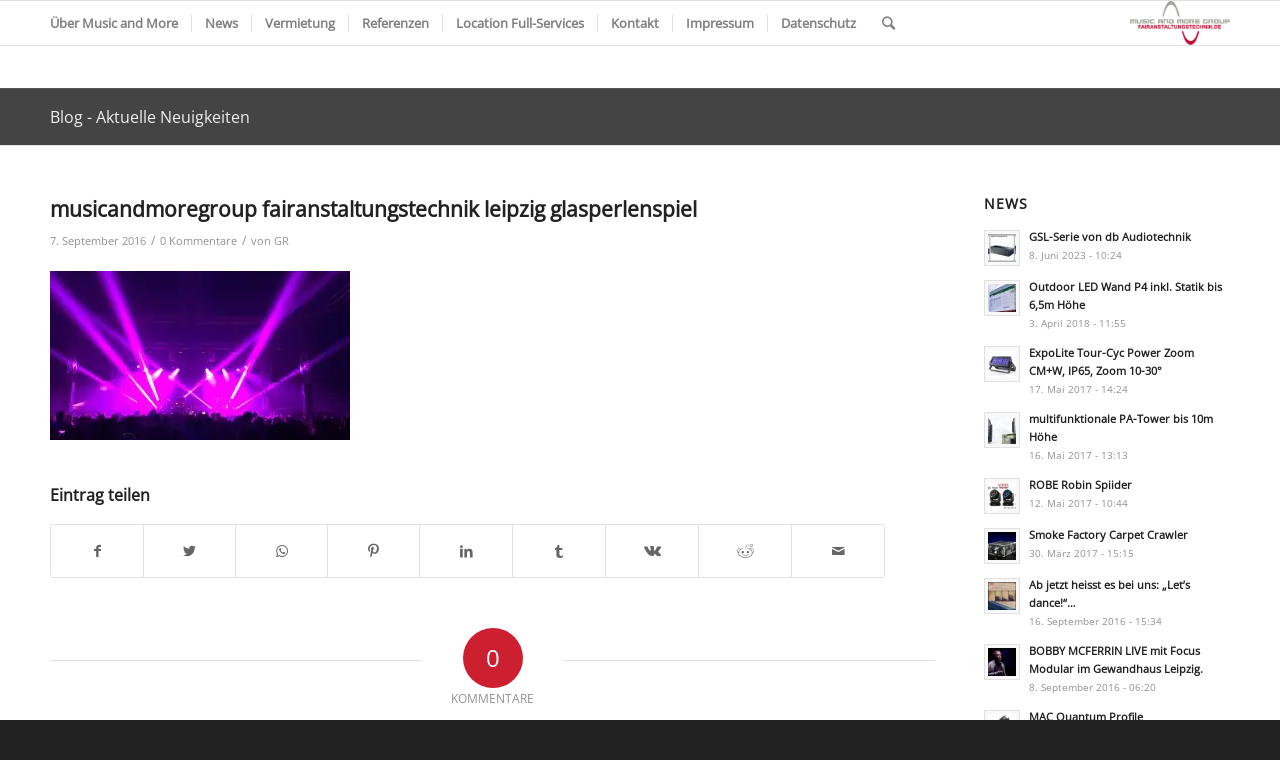

--- FILE ---
content_type: text/html; charset=UTF-8
request_url: https://fairanstaltungstechnik.de/img_2714_16-9/
body_size: 13267
content:
<!DOCTYPE html><html
lang=de class="html_stretched responsive av-preloader-disabled av-default-lightbox  html_header_top html_logo_right html_main_nav_header html_menu_left html_slim html_header_sticky html_header_shrinking html_mobile_menu_tablet html_header_searchicon html_content_align_center html_header_unstick_top_disabled html_header_stretch_disabled html_av-submenu-hidden html_av-submenu-display-click html_av-overlay-side html_av-overlay-side-minimal html_av-submenu-noclone html_entry_id_1435 av-cookies-no-cookie-consent av-no-preview html_text_menu_active "><head><meta
charset="UTF-8"><meta
name="robots" content="index, follow"><meta
name="viewport" content="width=device-width, initial-scale=1"> <script src="https://cloud.ccm19.de/app.js?apiKey=f9af3f34e1abdaef9638d268f3a4b717371345d6f25ca1e8&amp;domain=649a848b1743a921cb018962" referrerpolicy=origin></script> <title>musicandmoregroup fairanstaltungstechnik leipzig glasperlenspiel &#8211; Music and More Group &#8211; Veranstaltungstechnik Leipzig</title><meta
name='robots' content='max-image-preview:large'><style>img:is([sizes="auto" i], [sizes^="auto," i]){contain-intrinsic-size:3000px 1500px}</style><meta
name="google-site-verification" content="AiDYYjMzdyCi4wfUJKWt-XUvs5SVsqCbow6JaAdqVBs"><link
rel=dns-prefetch href=//stats.wp.com><link
rel=preconnect href=//i0.wp.com><link
rel=alternate type=application/rss+xml title="Music and More Group - Veranstaltungstechnik Leipzig &raquo; Feed" href=https://fairanstaltungstechnik.de/feed/ ><link
rel=alternate type=application/rss+xml title="Music and More Group - Veranstaltungstechnik Leipzig &raquo; Kommentar-Feed" href=https://fairanstaltungstechnik.de/comments/feed/ ><link
rel=alternate type=application/rss+xml title="Music and More Group - Veranstaltungstechnik Leipzig &raquo; musicandmoregroup fairanstaltungstechnik leipzig glasperlenspiel-Kommentar-Feed" href="https://fairanstaltungstechnik.de/feed/?attachment_id=1435"> <script>/*<![CDATA[*/window._wpemojiSettings={"baseUrl":"https:\/\/s.w.org\/images\/core\/emoji\/15.0.3\/72x72\/","ext":".png","svgUrl":"https:\/\/s.w.org\/images\/core\/emoji\/15.0.3\/svg\/","svgExt":".svg","source":{"concatemoji":"https:\/\/fairanstaltungstechnik.de\/wp-includes\/js\/wp-emoji-release.min.js?ver=6.7.4"}};
/*! This file is auto-generated */
!function(i,n){var o,s,e;function c(e){try{var t={supportTests:e,timestamp:(new Date).valueOf()};sessionStorage.setItem(o,JSON.stringify(t))}catch(e){}}function p(e,t,n){e.clearRect(0,0,e.canvas.width,e.canvas.height),e.fillText(t,0,0);var t=new Uint32Array(e.getImageData(0,0,e.canvas.width,e.canvas.height).data),r=(e.clearRect(0,0,e.canvas.width,e.canvas.height),e.fillText(n,0,0),new Uint32Array(e.getImageData(0,0,e.canvas.width,e.canvas.height).data));return t.every(function(e,t){return e===r[t]})}function u(e,t,n){switch(t){case"flag":return n(e,"\ud83c\udff3\ufe0f\u200d\u26a7\ufe0f","\ud83c\udff3\ufe0f\u200b\u26a7\ufe0f")?!1:!n(e,"\ud83c\uddfa\ud83c\uddf3","\ud83c\uddfa\u200b\ud83c\uddf3")&&!n(e,"\ud83c\udff4\udb40\udc67\udb40\udc62\udb40\udc65\udb40\udc6e\udb40\udc67\udb40\udc7f","\ud83c\udff4\u200b\udb40\udc67\u200b\udb40\udc62\u200b\udb40\udc65\u200b\udb40\udc6e\u200b\udb40\udc67\u200b\udb40\udc7f");case"emoji":return!n(e,"\ud83d\udc26\u200d\u2b1b","\ud83d\udc26\u200b\u2b1b")}return!1}function f(e,t,n){var r="undefined"!=typeof WorkerGlobalScope&&self instanceof WorkerGlobalScope?new OffscreenCanvas(300,150):i.createElement("canvas"),a=r.getContext("2d",{willReadFrequently:!0}),o=(a.textBaseline="top",a.font="600 32px Arial",{});return e.forEach(function(e){o[e]=t(a,e,n)}),o}function t(e){var t=i.createElement("script");t.src=e,t.defer=!0,i.head.appendChild(t)}"undefined"!=typeof Promise&&(o="wpEmojiSettingsSupports",s=["flag","emoji"],n.supports={everything:!0,everythingExceptFlag:!0},e=new Promise(function(e){i.addEventListener("DOMContentLoaded",e,{once:!0})}),new Promise(function(t){var n=function(){try{var e=JSON.parse(sessionStorage.getItem(o));if("object"==typeof e&&"number"==typeof e.timestamp&&(new Date).valueOf()<e.timestamp+604800&&"object"==typeof e.supportTests)return e.supportTests}catch(e){}return null}();if(!n){if("undefined"!=typeof Worker&&"undefined"!=typeof OffscreenCanvas&&"undefined"!=typeof URL&&URL.createObjectURL&&"undefined"!=typeof Blob)try{var e="postMessage("+f.toString()+"("+[JSON.stringify(s),u.toString(),p.toString()].join(",")+"));",r=new Blob([e],{type:"text/javascript"}),a=new Worker(URL.createObjectURL(r),{name:"wpTestEmojiSupports"});return void(a.onmessage=function(e){c(n=e.data),a.terminate(),t(n)})}catch(e){}c(n=f(s,u,p))}t(n)}).then(function(e){for(var t in e)n.supports[t]=e[t],n.supports.everything=n.supports.everything&&n.supports[t],"flag"!==t&&(n.supports.everythingExceptFlag=n.supports.everythingExceptFlag&&n.supports[t]);n.supports.everythingExceptFlag=n.supports.everythingExceptFlag&&!n.supports.flag,n.DOMReady=!1,n.readyCallback=function(){n.DOMReady=!0}}).then(function(){return e}).then(function(){var e;n.supports.everything||(n.readyCallback(),(e=n.source||{}).concatemoji?t(e.concatemoji):e.wpemoji&&e.twemoji&&(t(e.twemoji),t(e.wpemoji)))}))}((window,document),window._wpemojiSettings);/*]]>*/</script> <link
rel=stylesheet href=https://fairanstaltungstechnik.de/wp-content/cache/minify/b00c7.css media=all><style id=wp-emoji-styles-inline-css>img.wp-smiley,img.emoji{display:inline !important;border:none !important;box-shadow:none !important;height:1em !important;width:1em !important;margin:0
0.07em !important;vertical-align:-0.1em !important;background:none !important;padding:0
!important}</style><link
rel=stylesheet href=https://fairanstaltungstechnik.de/wp-content/cache/minify/a5ff7.css media=all><style id=classic-theme-styles-inline-css>/*! This file is auto-generated */
.wp-block-button__link{color:#fff;background-color:#32373c;border-radius:9999px;box-shadow:none;text-decoration:none;padding:calc(.667em + 2px) calc(1.333em + 2px);font-size:1.125em}.wp-block-file__button{background:#32373c;color:#fff;text-decoration:none}</style><style id=global-styles-inline-css>/*<![CDATA[*/:root{--wp--preset--aspect-ratio--square:1;--wp--preset--aspect-ratio--4-3:4/3;--wp--preset--aspect-ratio--3-4:3/4;--wp--preset--aspect-ratio--3-2:3/2;--wp--preset--aspect-ratio--2-3:2/3;--wp--preset--aspect-ratio--16-9:16/9;--wp--preset--aspect-ratio--9-16:9/16;--wp--preset--color--black:#000;--wp--preset--color--cyan-bluish-gray:#abb8c3;--wp--preset--color--white:#fff;--wp--preset--color--pale-pink:#f78da7;--wp--preset--color--vivid-red:#cf2e2e;--wp--preset--color--luminous-vivid-orange:#ff6900;--wp--preset--color--luminous-vivid-amber:#fcb900;--wp--preset--color--light-green-cyan:#7bdcb5;--wp--preset--color--vivid-green-cyan:#00d084;--wp--preset--color--pale-cyan-blue:#8ed1fc;--wp--preset--color--vivid-cyan-blue:#0693e3;--wp--preset--color--vivid-purple:#9b51e0;--wp--preset--gradient--vivid-cyan-blue-to-vivid-purple:linear-gradient(135deg,rgba(6,147,227,1) 0%,rgb(155,81,224) 100%);--wp--preset--gradient--light-green-cyan-to-vivid-green-cyan:linear-gradient(135deg,rgb(122,220,180) 0%,rgb(0,208,130) 100%);--wp--preset--gradient--luminous-vivid-amber-to-luminous-vivid-orange:linear-gradient(135deg,rgba(252,185,0,1) 0%,rgba(255,105,0,1) 100%);--wp--preset--gradient--luminous-vivid-orange-to-vivid-red:linear-gradient(135deg,rgba(255,105,0,1) 0%,rgb(207,46,46) 100%);--wp--preset--gradient--very-light-gray-to-cyan-bluish-gray:linear-gradient(135deg,rgb(238,238,238) 0%,rgb(169,184,195) 100%);--wp--preset--gradient--cool-to-warm-spectrum:linear-gradient(135deg,rgb(74,234,220) 0%,rgb(151,120,209) 20%,rgb(207,42,186) 40%,rgb(238,44,130) 60%,rgb(251,105,98) 80%,rgb(254,248,76) 100%);--wp--preset--gradient--blush-light-purple:linear-gradient(135deg,rgb(255,206,236) 0%,rgb(152,150,240) 100%);--wp--preset--gradient--blush-bordeaux:linear-gradient(135deg,rgb(254,205,165) 0%,rgb(254,45,45) 50%,rgb(107,0,62) 100%);--wp--preset--gradient--luminous-dusk:linear-gradient(135deg,rgb(255,203,112) 0%,rgb(199,81,192) 50%,rgb(65,88,208) 100%);--wp--preset--gradient--pale-ocean:linear-gradient(135deg,rgb(255,245,203) 0%,rgb(182,227,212) 50%,rgb(51,167,181) 100%);--wp--preset--gradient--electric-grass:linear-gradient(135deg,rgb(202,248,128) 0%,rgb(113,206,126) 100%);--wp--preset--gradient--midnight:linear-gradient(135deg,rgb(2,3,129) 0%,rgb(40,116,252) 100%);--wp--preset--font-size--small:13px;--wp--preset--font-size--medium:20px;--wp--preset--font-size--large:36px;--wp--preset--font-size--x-large:42px;--wp--preset--spacing--20:0.44rem;--wp--preset--spacing--30:0.67rem;--wp--preset--spacing--40:1rem;--wp--preset--spacing--50:1.5rem;--wp--preset--spacing--60:2.25rem;--wp--preset--spacing--70:3.38rem;--wp--preset--spacing--80:5.06rem;--wp--preset--shadow--natural:6px 6px 9px rgba(0, 0, 0, 0.2);--wp--preset--shadow--deep:12px 12px 50px rgba(0, 0, 0, 0.4);--wp--preset--shadow--sharp:6px 6px 0px rgba(0, 0, 0, 0.2);--wp--preset--shadow--outlined:6px 6px 0px -3px rgba(255, 255, 255, 1), 6px 6px rgba(0, 0, 0, 1);--wp--preset--shadow--crisp:6px 6px 0px rgba(0, 0, 0, 1)}:where(.is-layout-flex){gap:0.5em}:where(.is-layout-grid){gap:0.5em}body .is-layout-flex{display:flex}.is-layout-flex{flex-wrap:wrap;align-items:center}.is-layout-flex>:is(*,div){margin:0}body .is-layout-grid{display:grid}.is-layout-grid>:is(*,div){margin:0}:where(.wp-block-columns.is-layout-flex){gap:2em}:where(.wp-block-columns.is-layout-grid){gap:2em}:where(.wp-block-post-template.is-layout-flex){gap:1.25em}:where(.wp-block-post-template.is-layout-grid){gap:1.25em}.has-black-color{color:var(--wp--preset--color--black) !important}.has-cyan-bluish-gray-color{color:var(--wp--preset--color--cyan-bluish-gray) !important}.has-white-color{color:var(--wp--preset--color--white) !important}.has-pale-pink-color{color:var(--wp--preset--color--pale-pink) !important}.has-vivid-red-color{color:var(--wp--preset--color--vivid-red) !important}.has-luminous-vivid-orange-color{color:var(--wp--preset--color--luminous-vivid-orange) !important}.has-luminous-vivid-amber-color{color:var(--wp--preset--color--luminous-vivid-amber) !important}.has-light-green-cyan-color{color:var(--wp--preset--color--light-green-cyan) !important}.has-vivid-green-cyan-color{color:var(--wp--preset--color--vivid-green-cyan) !important}.has-pale-cyan-blue-color{color:var(--wp--preset--color--pale-cyan-blue) !important}.has-vivid-cyan-blue-color{color:var(--wp--preset--color--vivid-cyan-blue) !important}.has-vivid-purple-color{color:var(--wp--preset--color--vivid-purple) !important}.has-black-background-color{background-color:var(--wp--preset--color--black) !important}.has-cyan-bluish-gray-background-color{background-color:var(--wp--preset--color--cyan-bluish-gray) !important}.has-white-background-color{background-color:var(--wp--preset--color--white) !important}.has-pale-pink-background-color{background-color:var(--wp--preset--color--pale-pink) !important}.has-vivid-red-background-color{background-color:var(--wp--preset--color--vivid-red) !important}.has-luminous-vivid-orange-background-color{background-color:var(--wp--preset--color--luminous-vivid-orange) !important}.has-luminous-vivid-amber-background-color{background-color:var(--wp--preset--color--luminous-vivid-amber) !important}.has-light-green-cyan-background-color{background-color:var(--wp--preset--color--light-green-cyan) !important}.has-vivid-green-cyan-background-color{background-color:var(--wp--preset--color--vivid-green-cyan) !important}.has-pale-cyan-blue-background-color{background-color:var(--wp--preset--color--pale-cyan-blue) !important}.has-vivid-cyan-blue-background-color{background-color:var(--wp--preset--color--vivid-cyan-blue) !important}.has-vivid-purple-background-color{background-color:var(--wp--preset--color--vivid-purple) !important}.has-black-border-color{border-color:var(--wp--preset--color--black) !important}.has-cyan-bluish-gray-border-color{border-color:var(--wp--preset--color--cyan-bluish-gray) !important}.has-white-border-color{border-color:var(--wp--preset--color--white) !important}.has-pale-pink-border-color{border-color:var(--wp--preset--color--pale-pink) !important}.has-vivid-red-border-color{border-color:var(--wp--preset--color--vivid-red) !important}.has-luminous-vivid-orange-border-color{border-color:var(--wp--preset--color--luminous-vivid-orange) !important}.has-luminous-vivid-amber-border-color{border-color:var(--wp--preset--color--luminous-vivid-amber) !important}.has-light-green-cyan-border-color{border-color:var(--wp--preset--color--light-green-cyan) !important}.has-vivid-green-cyan-border-color{border-color:var(--wp--preset--color--vivid-green-cyan) !important}.has-pale-cyan-blue-border-color{border-color:var(--wp--preset--color--pale-cyan-blue) !important}.has-vivid-cyan-blue-border-color{border-color:var(--wp--preset--color--vivid-cyan-blue) !important}.has-vivid-purple-border-color{border-color:var(--wp--preset--color--vivid-purple) !important}.has-vivid-cyan-blue-to-vivid-purple-gradient-background{background:var(--wp--preset--gradient--vivid-cyan-blue-to-vivid-purple) !important}.has-light-green-cyan-to-vivid-green-cyan-gradient-background{background:var(--wp--preset--gradient--light-green-cyan-to-vivid-green-cyan) !important}.has-luminous-vivid-amber-to-luminous-vivid-orange-gradient-background{background:var(--wp--preset--gradient--luminous-vivid-amber-to-luminous-vivid-orange) !important}.has-luminous-vivid-orange-to-vivid-red-gradient-background{background:var(--wp--preset--gradient--luminous-vivid-orange-to-vivid-red) !important}.has-very-light-gray-to-cyan-bluish-gray-gradient-background{background:var(--wp--preset--gradient--very-light-gray-to-cyan-bluish-gray) !important}.has-cool-to-warm-spectrum-gradient-background{background:var(--wp--preset--gradient--cool-to-warm-spectrum) !important}.has-blush-light-purple-gradient-background{background:var(--wp--preset--gradient--blush-light-purple) !important}.has-blush-bordeaux-gradient-background{background:var(--wp--preset--gradient--blush-bordeaux) !important}.has-luminous-dusk-gradient-background{background:var(--wp--preset--gradient--luminous-dusk) !important}.has-pale-ocean-gradient-background{background:var(--wp--preset--gradient--pale-ocean) !important}.has-electric-grass-gradient-background{background:var(--wp--preset--gradient--electric-grass) !important}.has-midnight-gradient-background{background:var(--wp--preset--gradient--midnight) !important}.has-small-font-size{font-size:var(--wp--preset--font-size--small) !important}.has-medium-font-size{font-size:var(--wp--preset--font-size--medium) !important}.has-large-font-size{font-size:var(--wp--preset--font-size--large) !important}.has-x-large-font-size{font-size:var(--wp--preset--font-size--x-large) !important}:where(.wp-block-post-template.is-layout-flex){gap:1.25em}:where(.wp-block-post-template.is-layout-grid){gap:1.25em}:where(.wp-block-columns.is-layout-flex){gap:2em}:where(.wp-block-columns.is-layout-grid){gap:2em}:root :where(.wp-block-pullquote){font-size:1.5em;line-height:1.6}/*]]>*/</style><link
rel=stylesheet href=https://fairanstaltungstechnik.de/wp-content/cache/minify/a1587.css media=all> <script src=https://fairanstaltungstechnik.de/wp-content/cache/minify/9200b.js></script> <link
rel=https://api.w.org/ href=https://fairanstaltungstechnik.de/wp-json/ ><link
rel=alternate title=JSON type=application/json href=https://fairanstaltungstechnik.de/wp-json/wp/v2/media/1435><link
rel=EditURI type=application/rsd+xml title=RSD href=https://fairanstaltungstechnik.de/xmlrpc.php?rsd><meta
name="generator" content="WordPress 6.7.4"><link
rel=shortlink href='https://fairanstaltungstechnik.de/?p=1435'><link
rel=alternate title="oEmbed (JSON)" type=application/json+oembed href="https://fairanstaltungstechnik.de/wp-json/oembed/1.0/embed?url=https%3A%2F%2Ffairanstaltungstechnik.de%2Fimg_2714_16-9%2F"><link
rel=alternate title="oEmbed (XML)" type=text/xml+oembed href="https://fairanstaltungstechnik.de/wp-json/oembed/1.0/embed?url=https%3A%2F%2Ffairanstaltungstechnik.de%2Fimg_2714_16-9%2F&#038;format=xml"><style>img#wpstats{display:none}</style><link
rel=profile href=http://gmpg.org/xfn/11><link
rel=alternate type=application/rss+xml title="Music and More Group - Veranstaltungstechnik Leipzig RSS2 Feed" href=https://fairanstaltungstechnik.de/feed/ ><link
rel=pingback href=https://fairanstaltungstechnik.de/xmlrpc.php>
<!--[if lt IE 9]><script src=https://fairanstaltungstechnik.de/wp-content/themes/enfold/js/html5shiv.js></script><![endif]--><link
rel=icon href="https://i0.wp.com/fairanstaltungstechnik.de/wp-content/uploads/2016/08/cropped-mm_store_logo_de_only_sinusi_250.jpg?fit=32%2C32&#038;ssl=1" sizes=32x32><link
rel=icon href="https://i0.wp.com/fairanstaltungstechnik.de/wp-content/uploads/2016/08/cropped-mm_store_logo_de_only_sinusi_250.jpg?fit=192%2C192&#038;ssl=1" sizes=192x192><link
rel=apple-touch-icon href="https://i0.wp.com/fairanstaltungstechnik.de/wp-content/uploads/2016/08/cropped-mm_store_logo_de_only_sinusi_250.jpg?resize=180%2C180&#038;ssl=1"><meta
name="msapplication-TileImage" content="https://i0.wp.com/fairanstaltungstechnik.de/wp-content/uploads/2016/08/cropped-mm_store_logo_de_only_sinusi_250.jpg?fit=270%2C270&#038;ssl=1"><style>@font-face{font-family:'entypo-fontello';font-weight:normal;font-style:normal;font-display:auto;src:url('https://fairanstaltungstechnik.de/wp-content/themes/enfold/config-templatebuilder/avia-template-builder/assets/fonts/entypo-fontello.eot');src:url('https://fairanstaltungstechnik.de/wp-content/themes/enfold/config-templatebuilder/avia-template-builder/assets/fonts/entypo-fontello.eot?#iefix') format('embedded-opentype'),
url('https://fairanstaltungstechnik.de/wp-content/themes/enfold/config-templatebuilder/avia-template-builder/assets/fonts/entypo-fontello.woff') format('woff'),
url('https://fairanstaltungstechnik.de/wp-content/themes/enfold/config-templatebuilder/avia-template-builder/assets/fonts/entypo-fontello.woff2') format('woff2'),
url('https://fairanstaltungstechnik.de/wp-content/themes/enfold/config-templatebuilder/avia-template-builder/assets/fonts/entypo-fontello.ttf') format('truetype'),
url('https://fairanstaltungstechnik.de/wp-content/themes/enfold/config-templatebuilder/avia-template-builder/assets/fonts/entypo-fontello.svg#entypo-fontello') format('svg')}#top .avia-font-entypo-fontello, body .avia-font-entypo-fontello, html body [data-av_iconfont='entypo-fontello']:before{font-family:'entypo-fontello'}</style></head><body
id=top class="attachment attachment-template-default single single-attachment postid-1435 attachmentid-1435 attachment-jpeg  rtl_columns stretched open-sans-v34-latin-custom open-sans-v34-latin no_sidebar_border" itemscope=itemscope itemtype=https://schema.org/WebPage ><div
id=wrap_all><header
id=header class='all_colors header_color light_bg_color  av_header_top av_logo_right av_main_nav_header av_menu_left av_slim av_header_sticky av_header_shrinking av_header_stretch_disabled av_mobile_menu_tablet av_header_searchicon av_header_unstick_top_disabled av_seperator_small_border av_bottom_nav_disabled '  role=banner itemscope=itemscope itemtype=https://schema.org/WPHeader ><div
id=header_main class='container_wrap container_wrap_logo'><div
class='container av-logo-container'><div
class=inner-container><span
class=logo><a
href=https://fairanstaltungstechnik.de/ ><img
height=100 width=300 src=https://fairanstaltungstechnik.de/wp-content/uploads/2011/06/logo-fairanstaltungstechnik1.png alt='Music and More Group - Veranstaltungstechnik Leipzig' title></a></span><nav
class=main_menu data-selectname='Wähle eine Seite'  role=navigation itemscope=itemscope itemtype=https://schema.org/SiteNavigationElement ><div
class="avia-menu av-main-nav-wrap"><ul
id=avia-menu class="menu av-main-nav"><li
id=menu-item-976 class="menu-item menu-item-type-post_type menu-item-object-page menu-item-home menu-item-top-level menu-item-top-level-1"><a
href=https://fairanstaltungstechnik.de/ itemprop=url><span
class=avia-bullet></span><span
class=avia-menu-text>Über Music and More</span><span
class=avia-menu-fx><span
class=avia-arrow-wrap><span
class=avia-arrow></span></span></span></a></li>
<li
id=menu-item-1099 class="menu-item menu-item-type-post_type menu-item-object-page menu-item-top-level menu-item-top-level-2"><a
href=https://fairanstaltungstechnik.de/news/ itemprop=url><span
class=avia-bullet></span><span
class=avia-menu-text>News</span><span
class=avia-menu-fx><span
class=avia-arrow-wrap><span
class=avia-arrow></span></span></span></a></li>
<li
id=menu-item-1162 class="menu-item menu-item-type-custom menu-item-object-custom menu-item-has-children menu-item-mega-parent  menu-item-top-level menu-item-top-level-3"><a
href=# itemprop=url><span
class=avia-bullet></span><span
class=avia-menu-text>Vermietung</span><span
class=avia-menu-fx><span
class=avia-arrow-wrap><span
class=avia-arrow></span></span></span></a><div
class='avia_mega_div avia_mega6 twelve units'><ul
class=sub-menu>
<li
id=menu-item-981 class="menu-item menu-item-type-post_type menu-item-object-page avia_mega_menu_columns_6 three units  avia_mega_menu_columns_first"><span
class='mega_menu_title heading-color av-special-font'><a
href=https://fairanstaltungstechnik.de/vermietung/mietpool-tontechnik/ >Mietpool Tontechnik</a></span></li>
<li
id=menu-item-982 class="menu-item menu-item-type-post_type menu-item-object-page avia_mega_menu_columns_6 three units "><span
class='mega_menu_title heading-color av-special-font'><a
href=https://fairanstaltungstechnik.de/vermietung/mietpool_lichttechnik/ >Mietpool Lichttechnik</a></span></li>
<li
id=menu-item-983 class="menu-item menu-item-type-post_type menu-item-object-page avia_mega_menu_columns_6 three units "><span
class='mega_menu_title heading-color av-special-font'><a
href=https://fairanstaltungstechnik.de/vermietung/mietpool-av-technik/ >Mietpool AV-Technik</a></span></li>
<li
id=menu-item-984 class="menu-item menu-item-type-post_type menu-item-object-page avia_mega_menu_columns_6 three units "><span
class='mega_menu_title heading-color av-special-font'><a
href=https://fairanstaltungstechnik.de/vermietung/mietpool-dj-equipment/ >Mietpool DJ-Equipment</a></span></li>
<li
id=menu-item-986 class="menu-item menu-item-type-post_type menu-item-object-page avia_mega_menu_columns_6 three units "><span
class='mega_menu_title heading-color av-special-font'><a
href=https://fairanstaltungstechnik.de/vermietung/mietpool-traversensysteme/ >Mietpool Traversensysteme</a></span></li>
<li
id=menu-item-987 class="menu-item menu-item-type-post_type menu-item-object-page avia_mega_menu_columns_6 three units avia_mega_menu_columns_last"><span
class='mega_menu_title heading-color av-special-font'><a
href=https://fairanstaltungstechnik.de/vermietung/mietpool-podestbuehnen/ >Mietpool Podestbühnen</a></span></li></ul><ul
class="sub-menu avia_mega_hr">
<li
id=menu-item-988 class="menu-item menu-item-type-post_type menu-item-object-page avia_mega_menu_columns_2 three units  avia_mega_menu_columns_first"><span
class='mega_menu_title heading-color av-special-font'><a
href=https://fairanstaltungstechnik.de/vermietung/mietpool-buehnen-mobile-buehnen/ >Mietpool Bühnen / mobile Bühnen</a></span></li>
<li
id=menu-item-989 class="menu-item menu-item-type-post_type menu-item-object-page avia_mega_menu_columns_2 three units avia_mega_menu_columns_last"><span
class='mega_menu_title heading-color av-special-font'><a
href=https://fairanstaltungstechnik.de/vermietung/mietpool-weitere-technik-equipment/ >Mietpool Weitere Technik &#038; Equipment</a></span></li></ul></div>
</li>
<li
id=menu-item-978 class="menu-item menu-item-type-post_type menu-item-object-page menu-item-top-level menu-item-top-level-4"><a
href=https://fairanstaltungstechnik.de/referenzen/ itemprop=url><span
class=avia-bullet></span><span
class=avia-menu-text>Referenzen</span><span
class=avia-menu-fx><span
class=avia-arrow-wrap><span
class=avia-arrow></span></span></span></a></li>
<li
id=menu-item-1149 class="menu-item menu-item-type-post_type menu-item-object-page menu-item-top-level menu-item-top-level-5"><a
href=https://fairanstaltungstechnik.de/location-full-services/ itemprop=url><span
class=avia-bullet></span><span
class=avia-menu-text>Location Full-Services</span><span
class=avia-menu-fx><span
class=avia-arrow-wrap><span
class=avia-arrow></span></span></span></a></li>
<li
id=menu-item-979 class="menu-item menu-item-type-post_type menu-item-object-page menu-item-top-level menu-item-top-level-6"><a
href=https://fairanstaltungstechnik.de/kontakt/ itemprop=url><span
class=avia-bullet></span><span
class=avia-menu-text>Kontakt</span><span
class=avia-menu-fx><span
class=avia-arrow-wrap><span
class=avia-arrow></span></span></span></a></li>
<li
id=menu-item-980 class="menu-item menu-item-type-post_type menu-item-object-page menu-item-top-level menu-item-top-level-7"><a
href=https://fairanstaltungstechnik.de/impressum/ itemprop=url><span
class=avia-bullet></span><span
class=avia-menu-text>Impressum</span><span
class=avia-menu-fx><span
class=avia-arrow-wrap><span
class=avia-arrow></span></span></span></a></li>
<li
id=menu-item-1702 class="menu-item menu-item-type-post_type menu-item-object-page menu-item-top-level menu-item-top-level-8"><a
href=https://fairanstaltungstechnik.de/datenschutz/ itemprop=url><span
class=avia-bullet></span><span
class=avia-menu-text>Datenschutz</span><span
class=avia-menu-fx><span
class=avia-arrow-wrap><span
class=avia-arrow></span></span></span></a></li>
<li
id=menu-item-search class="noMobile menu-item menu-item-search-dropdown menu-item-avia-special"><a
aria-label=Suche href="?s=" rel=nofollow data-avia-search-tooltip="&lt;form role=&quot;search&quot; action=&quot;https://fairanstaltungstechnik.de/&quot; id=&quot;searchform&quot; method=&quot;get&quot; class=&quot;&quot;&gt;
&lt;div&gt;
&lt;input type=&quot;submit&quot; value=&quot;&quot; id=&quot;searchsubmit&quot; class=&quot;button avia-font-entypo-fontello&quot; /&gt;
&lt;input type=&quot;text&quot; id=&quot;s&quot; name=&quot;s&quot; value=&quot;&quot; placeholder=&#039;Suche&#039; /&gt;
&lt;/div&gt;
&lt;/form&gt;" aria-hidden=false data-av_icon= data-av_iconfont=entypo-fontello><span
class=avia_hidden_link_text>Suche</span></a></li><li
class="av-burger-menu-main menu-item-avia-special ">
<a
href=#>
<span
class="av-hamburger av-hamburger--spin av-js-hamburger">
<span
class=av-hamburger-box>
<span
class=av-hamburger-inner></span>
<strong>Menü</strong>
</span>
</span>
</a>
</li></ul></div></nav></div></div></div><div
class=header_bg></div></header><div
id=main class=all_colors data-scroll-offset=88><div
class='stretch_full container_wrap alternate_color dark_bg_color title_container'><div
class=container><strong
class='main-title entry-title '><a
href=https://fairanstaltungstechnik.de/ rel=bookmark title='Permanenter Link zu: Blog - Aktuelle Neuigkeiten'  itemprop=headline >Blog - Aktuelle Neuigkeiten</a></strong></div></div><div
class='container_wrap container_wrap_first main_color sidebar_right'><div
class='container template-blog template-single-blog '><main
class='content units av-content-small alpha '  role=main itemprop=mainContentOfPage ><article
class='post-entry post-entry-type-standard post-entry-1435 post-loop-1 post-parity-odd post-entry-last single-big post  post-1435 attachment type-attachment status-inherit hentry'  itemscope=itemscope itemtype=https://schema.org/CreativeWork ><div
class=blog-meta></div><div
class='entry-content-wrapper clearfix standard-content'><header
class=entry-content-header><h1 class='post-title entry-title '  itemprop="headline" >	<a
href=https://fairanstaltungstechnik.de/img_2714_16-9/ rel=bookmark title='Permanenter Link zu: musicandmoregroup fairanstaltungstechnik leipzig glasperlenspiel'>musicandmoregroup fairanstaltungstechnik leipzig glasperlenspiel	<span
class='post-format-icon minor-meta'></span>	</a></h1><span
class=post-meta-infos><time
class='date-container minor-meta updated' >7. September 2016</time><span
class='text-sep text-sep-date'>/</span><span
class='comment-container minor-meta'><a
href=https://fairanstaltungstechnik.de/img_2714_16-9/#respond class=comments-link >0 Kommentare</a></span><span
class='text-sep text-sep-comment'>/</span><span
class="blog-author minor-meta">von <span
class=entry-author-link ><span
class="vcard author"><span
class=fn><a
href=https://fairanstaltungstechnik.de/author/admin/ title="Beiträge von GR" rel=author>GR</a></span></span></span></span></span></header><div
class=entry-content  itemprop=text ><p
class=attachment><a
href="https://i0.wp.com/fairanstaltungstechnik.de/wp-content/uploads/2016/09/IMG_2714_16-9.jpg?ssl=1"><img
fetchpriority=high decoding=async width=300 height=169 src="https://i0.wp.com/fairanstaltungstechnik.de/wp-content/uploads/2016/09/IMG_2714_16-9.jpg?fit=300%2C169&amp;ssl=1" class="attachment-medium size-medium" alt srcset="https://i0.wp.com/fairanstaltungstechnik.de/wp-content/uploads/2016/09/IMG_2714_16-9.jpg?w=1422&amp;ssl=1 1422w, https://i0.wp.com/fairanstaltungstechnik.de/wp-content/uploads/2016/09/IMG_2714_16-9.jpg?resize=300%2C169&amp;ssl=1 300w, https://i0.wp.com/fairanstaltungstechnik.de/wp-content/uploads/2016/09/IMG_2714_16-9.jpg?resize=768%2C432&amp;ssl=1 768w, https://i0.wp.com/fairanstaltungstechnik.de/wp-content/uploads/2016/09/IMG_2714_16-9.jpg?resize=1030%2C579&amp;ssl=1 1030w, https://i0.wp.com/fairanstaltungstechnik.de/wp-content/uploads/2016/09/IMG_2714_16-9.jpg?resize=705%2C397&amp;ssl=1 705w, https://i0.wp.com/fairanstaltungstechnik.de/wp-content/uploads/2016/09/IMG_2714_16-9.jpg?resize=450%2C253&amp;ssl=1 450w" sizes="(max-width: 300px) 100vw, 300px"></a></p></div><footer
class=entry-footer><div
class=av-share-box><h5 class='av-share-link-description av-no-toc '>Eintrag teilen</h5><ul
class='av-share-box-list noLightbox'><li
class='av-share-link av-social-link-facebook' ><a
target=_blank aria-label="Teilen auf Facebook" href='https://www.facebook.com/sharer.php?u=https://fairanstaltungstechnik.de/img_2714_16-9/&#038;t=musicandmoregroup%20fairanstaltungstechnik%20leipzig%20glasperlenspiel' aria-hidden=false data-av_icon= data-av_iconfont=entypo-fontello title data-avia-related-tooltip='Teilen auf Facebook' rel=noopener><span
class=avia_hidden_link_text>Teilen auf Facebook</span></a></li><li
class='av-share-link av-social-link-twitter' ><a
target=_blank aria-label="Teilen auf Twitter" href='https://twitter.com/share?text=musicandmoregroup%20fairanstaltungstechnik%20leipzig%20glasperlenspiel&#038;url=https://fairanstaltungstechnik.de/?p=1435' aria-hidden=false data-av_icon= data-av_iconfont=entypo-fontello title data-avia-related-tooltip='Teilen auf Twitter' rel=noopener><span
class=avia_hidden_link_text>Teilen auf Twitter</span></a></li><li
class='av-share-link av-social-link-whatsapp' ><a
target=_blank aria-label="Teilen auf WhatsApp" href='https://api.whatsapp.com/send?text=https://fairanstaltungstechnik.de/img_2714_16-9/' aria-hidden=false data-av_icon= data-av_iconfont=entypo-fontello title data-avia-related-tooltip='Teilen auf WhatsApp' rel=noopener><span
class=avia_hidden_link_text>Teilen auf WhatsApp</span></a></li><li
class='av-share-link av-social-link-pinterest' ><a
target=_blank aria-label="Teilen auf Pinterest" href='https://pinterest.com/pin/create/button/?url=https%3A%2F%2Ffairanstaltungstechnik.de%2Fimg_2714_16-9%2F&#038;description=musicandmoregroup%20fairanstaltungstechnik%20leipzig%20glasperlenspiel&#038;media=https%3A%2F%2Fi0.wp.com%2Ffairanstaltungstechnik.de%2Fwp-content%2Fuploads%2F2016%2F09%2FIMG_2714_16-9.jpg%3Ffit%3D705%252C397%26ssl%3D1' aria-hidden=false data-av_icon= data-av_iconfont=entypo-fontello title data-avia-related-tooltip='Teilen auf Pinterest' rel=noopener><span
class=avia_hidden_link_text>Teilen auf Pinterest</span></a></li><li
class='av-share-link av-social-link-linkedin' ><a
target=_blank aria-label="Teilen auf LinkedIn" href='https://linkedin.com/shareArticle?mini=true&#038;title=musicandmoregroup%20fairanstaltungstechnik%20leipzig%20glasperlenspiel&#038;url=https://fairanstaltungstechnik.de/img_2714_16-9/' aria-hidden=false data-av_icon= data-av_iconfont=entypo-fontello title data-avia-related-tooltip='Teilen auf LinkedIn' rel=noopener><span
class=avia_hidden_link_text>Teilen auf LinkedIn</span></a></li><li
class='av-share-link av-social-link-tumblr' ><a
target=_blank aria-label="Teilen auf Tumblr" href='https://www.tumblr.com/share/link?url=https%3A%2F%2Ffairanstaltungstechnik.de%2Fimg_2714_16-9%2F&#038;name=musicandmoregroup%20fairanstaltungstechnik%20leipzig%20glasperlenspiel&#038;description=' aria-hidden=false data-av_icon= data-av_iconfont=entypo-fontello title data-avia-related-tooltip='Teilen auf Tumblr' rel=noopener><span
class=avia_hidden_link_text>Teilen auf Tumblr</span></a></li><li
class='av-share-link av-social-link-vk' ><a
target=_blank aria-label="Teilen auf Vk" href='https://vk.com/share.php?url=https://fairanstaltungstechnik.de/img_2714_16-9/' aria-hidden=false data-av_icon= data-av_iconfont=entypo-fontello title data-avia-related-tooltip='Teilen auf Vk' rel=noopener><span
class=avia_hidden_link_text>Teilen auf Vk</span></a></li><li
class='av-share-link av-social-link-reddit' ><a
target=_blank aria-label="Teilen auf Reddit" href='https://reddit.com/submit?url=https://fairanstaltungstechnik.de/img_2714_16-9/&#038;title=musicandmoregroup%20fairanstaltungstechnik%20leipzig%20glasperlenspiel' aria-hidden=false data-av_icon= data-av_iconfont=entypo-fontello title data-avia-related-tooltip='Teilen auf Reddit' rel=noopener><span
class=avia_hidden_link_text>Teilen auf Reddit</span></a></li><li
class='av-share-link av-social-link-mail' ><a
aria-label="Per E-Mail teilen" href='mailto:?subject=musicandmoregroup%20fairanstaltungstechnik%20leipzig%20glasperlenspiel&#038;body=https://fairanstaltungstechnik.de/img_2714_16-9/' aria-hidden=false data-av_icon= data-av_iconfont=entypo-fontello title data-avia-related-tooltip='Per E-Mail teilen'><span
class=avia_hidden_link_text>Per E-Mail teilen</span></a></li></ul></div></footer><div
class=post_delimiter></div></div><div
class=post_author_timeline></div><span
class=hidden>
<span
class=av-structured-data  itemprop=image itemscope=itemscope itemtype=https://schema.org/ImageObject >
<span
itemprop=url>https://fairanstaltungstechnik.de/wp-content/uploads/2011/06/logo-fairanstaltungstechnik1.png</span>
<span
itemprop=height>0</span>
<span
itemprop=width>0</span>
</span>
<span
class=av-structured-data  itemprop=publisher itemtype=https://schema.org/Organization itemscope=itemscope >
<span
itemprop=name>GR</span>
<span
itemprop=logo itemscope itemtype=https://schema.org/ImageObject>
<span
itemprop=url>https://fairanstaltungstechnik.de/wp-content/uploads/2011/06/logo-fairanstaltungstechnik1.png</span>
</span>
</span><span
class=av-structured-data  itemprop=author itemscope=itemscope itemtype=https://schema.org/Person ><span
itemprop=name>GR</span></span><span
class=av-structured-data  itemprop=datePublished datetime=2016-09-07T15:36:25+00:00 >2016-09-07 15:36:25</span><span
class=av-structured-data  itemprop=dateModified itemtype=https://schema.org/dateModified >2018-11-17 10:58:47</span><span
class=av-structured-data  itemprop=mainEntityOfPage itemtype=https://schema.org/mainEntityOfPage ><span
itemprop=name>musicandmoregroup fairanstaltungstechnik leipzig glasperlenspiel</span></span></span></article><div
class=single-big></div><div
class='comment-entry post-entry'><div
class=comment_meta_container><div
class=side-container-comment><div
class=side-container-comment-inner>
<span
class=comment-count>0</span>
<span
class=comment-text>Kommentare</span>
<span
class='center-border center-border-left'></span>
<span
class='center-border center-border-right'></span></div></div></div><div
class=comment_container><h3 class='miniheading '>Hinterlasse ein Kommentar</h3><span
class=minitext>An der Diskussion beteiligen? <br>Hinterlasse uns deinen Kommentar!</span><div
id=respond class=comment-respond><h3 id="reply-title" class="comment-reply-title">Schreibe einen Kommentar <small><a
rel=nofollow id=cancel-comment-reply-link href=/img_2714_16-9/#respond style=display:none;>Antwort abbrechen</a></small></h3><form
action=https://fairanstaltungstechnik.de/wp-comments-post.php method=post id=commentform class=comment-form><p
class=comment-notes><span
id=email-notes>Deine E-Mail-Adresse wird nicht veröffentlicht.</span> <span
class=required-field-message>Erforderliche Felder sind mit <span
class=required>*</span> markiert</span></p><p
class=comment-form-author><label
for=author>Name <span
class=required>*</span></label> <input
id=author name=author type=text value size=30 maxlength=245 autocomplete=name required=required></p><p
class=comment-form-email><label
for=email>E-Mail-Adresse <span
class=required>*</span></label> <input
id=email name=email type=text value size=30 maxlength=100 aria-describedby=email-notes autocomplete=email required=required></p><p
class=comment-form-url><label
for=url>Website</label> <input
id=url name=url type=text value size=30 maxlength=200 autocomplete=url></p><p
class=comment-form-cookies-consent><input
id=wp-comment-cookies-consent name=wp-comment-cookies-consent type=checkbox value=yes> <label
for=wp-comment-cookies-consent>Meinen Namen, meine E-Mail-Adresse und meine Website in diesem Browser für die nächste Kommentierung speichern.</label></p><p
class=comment-form-comment><label
for=comment>Kommentar <span
class=required>*</span></label><textarea id=comment name=comment cols=45 rows=8 maxlength=65525 required=required></textarea></p><p
class=form-submit><input
name=submit type=submit id=submit class=submit value="Kommentar abschicken"> <input
type=hidden name=comment_post_ID value=1435 id=comment_post_ID>
<input
type=hidden name=comment_parent id=comment_parent value=0></p><p
style="display: none;"><input
type=hidden id=akismet_comment_nonce name=akismet_comment_nonce value=462edd6498></p><p
style="display: none !important;" class=akismet-fields-container data-prefix=ak_><label>&#916;<textarea name=ak_hp_textarea cols=45 rows=8 maxlength=100></textarea></label><input
type=hidden id=ak_js_1 name=ak_js value=148><script>document.getElementById("ak_js_1").setAttribute("value",(new Date()).getTime());</script></p></form></div></div></div></main><aside
class='sidebar sidebar_right   alpha units'  role=complementary itemscope=itemscope itemtype=https://schema.org/WPSideBar ><div
class='inner_sidebar extralight-border'><section
id=newsbox-3 class="widget clearfix newsbox"><h3 class="widgettitle">News</h3><ul
class="news-wrap image_size_widget"><li
class="news-content post-format-standard"><a
class=news-link title='GSL-Serie von db Audiotechnik' href=https://fairanstaltungstechnik.de/gsl-serie-von-db-audiotechnik/ ><span
class='news-thumb '><img
width=36 height=36 src="https://i0.wp.com/fairanstaltungstechnik.de/wp-content/uploads/2023/06/gsl-dbaudio-06-2023.jpg?resize=36%2C36&amp;ssl=1" class="attachment-widget size-widget wp-post-image" alt decoding=async loading=lazy srcset="https://i0.wp.com/fairanstaltungstechnik.de/wp-content/uploads/2023/06/gsl-dbaudio-06-2023.jpg?resize=80%2C80&amp;ssl=1 80w, https://i0.wp.com/fairanstaltungstechnik.de/wp-content/uploads/2023/06/gsl-dbaudio-06-2023.jpg?resize=36%2C36&amp;ssl=1 36w, https://i0.wp.com/fairanstaltungstechnik.de/wp-content/uploads/2023/06/gsl-dbaudio-06-2023.jpg?resize=180%2C180&amp;ssl=1 180w" sizes="auto, (max-width: 36px) 100vw, 36px"></span><strong
class=news-headline>GSL-Serie von db Audiotechnik<span
class=news-time>8. Juni 2023 - 10:24</span></strong></a></li><li
class="news-content post-format-standard"><a
class=news-link title='Outdoor LED Wand P4 inkl. Statik bis 6,5m Höhe' href=https://fairanstaltungstechnik.de/outdoor-led-wand-p4-inkl-statik-bis-65m-hoehe/ ><span
class='news-thumb '><img
width=36 height=36 src="https://i0.wp.com/fairanstaltungstechnik.de/wp-content/uploads/2018/03/ledwand-outdoor-p4-1-e1522329589122.jpg?resize=36%2C36&amp;ssl=1" class="attachment-widget size-widget wp-post-image" alt="musicandmoregroup fairanstaltungstechnik leipzig ledwand-outdoor-p4-1-leipzig-musicandmoregroup" decoding=async loading=lazy></span><strong
class=news-headline>Outdoor LED Wand P4 inkl. Statik bis 6,5m Höhe<span
class=news-time>3. April 2018 - 11:55</span></strong></a></li><li
class="news-content post-format-standard"><a
class=news-link title='ExpoLite Tour-Cyc Power Zoom CM+W, IP65, Zoom 10-30°' href=https://fairanstaltungstechnik.de/expolite-tour-cyc-power-zoom-cmw-ip65-zoom-10-30/ ><span
class='news-thumb '><img
width=36 height=36 src="https://i0.wp.com/fairanstaltungstechnik.de/wp-content/uploads/2017/05/ExpoLite-Tour-Cyc-1.jpg?resize=36%2C36&amp;ssl=1" class="attachment-widget size-widget wp-post-image" alt="musicandmoregroup fairanstaltungstechnik leipzig ExpoLite Tour-Cyc-leipzig-musicandmoregroup" decoding=async loading=lazy srcset="https://i0.wp.com/fairanstaltungstechnik.de/wp-content/uploads/2017/05/ExpoLite-Tour-Cyc-1.jpg?resize=80%2C80&amp;ssl=1 80w, https://i0.wp.com/fairanstaltungstechnik.de/wp-content/uploads/2017/05/ExpoLite-Tour-Cyc-1.jpg?resize=36%2C36&amp;ssl=1 36w, https://i0.wp.com/fairanstaltungstechnik.de/wp-content/uploads/2017/05/ExpoLite-Tour-Cyc-1.jpg?resize=180%2C180&amp;ssl=1 180w, https://i0.wp.com/fairanstaltungstechnik.de/wp-content/uploads/2017/05/ExpoLite-Tour-Cyc-1.jpg?resize=120%2C120&amp;ssl=1 120w, https://i0.wp.com/fairanstaltungstechnik.de/wp-content/uploads/2017/05/ExpoLite-Tour-Cyc-1.jpg?resize=450%2C450&amp;ssl=1 450w" sizes="auto, (max-width: 36px) 100vw, 36px"></span><strong
class=news-headline>ExpoLite Tour-Cyc Power Zoom CM+W, IP65, Zoom 10-30°<span
class=news-time>17. Mai 2017 - 14:24</span></strong></a></li><li
class="news-content post-format-standard"><a
class=news-link title='multifunktionale PA-Tower bis 10m Höhe' href=https://fairanstaltungstechnik.de/multifunktionale-pa-tower-bis-10m-hoehe/ ><span
class='news-thumb '><img
width=36 height=36 src="https://i0.wp.com/fairanstaltungstechnik.de/wp-content/uploads/2017/05/Multibase-Tower-140-2.jpg?resize=36%2C36&amp;ssl=1" class="attachment-widget size-widget wp-post-image" alt="musicandmoregroup fairanstaltungstechnik leipzig Multibase-Tower-140-2-leipzig-musicandmoregroup" decoding=async loading=lazy srcset="https://i0.wp.com/fairanstaltungstechnik.de/wp-content/uploads/2017/05/Multibase-Tower-140-2.jpg?resize=80%2C80&amp;ssl=1 80w, https://i0.wp.com/fairanstaltungstechnik.de/wp-content/uploads/2017/05/Multibase-Tower-140-2.jpg?resize=36%2C36&amp;ssl=1 36w, https://i0.wp.com/fairanstaltungstechnik.de/wp-content/uploads/2017/05/Multibase-Tower-140-2.jpg?resize=180%2C180&amp;ssl=1 180w, https://i0.wp.com/fairanstaltungstechnik.de/wp-content/uploads/2017/05/Multibase-Tower-140-2.jpg?resize=120%2C120&amp;ssl=1 120w, https://i0.wp.com/fairanstaltungstechnik.de/wp-content/uploads/2017/05/Multibase-Tower-140-2.jpg?resize=450%2C450&amp;ssl=1 450w" sizes="auto, (max-width: 36px) 100vw, 36px"></span><strong
class=news-headline>multifunktionale PA-Tower bis 10m Höhe<span
class=news-time>16. Mai 2017 - 13:13</span></strong></a></li><li
class="news-content post-format-standard"><a
class=news-link title='ROBE Robin Spiider' href=https://fairanstaltungstechnik.de/robe-robin-spiider/ ><span
class='news-thumb '><img
width=36 height=36 src="https://i0.wp.com/fairanstaltungstechnik.de/wp-content/uploads/2017/05/robe-spiider-1200x603_2.jpg?resize=36%2C36&amp;ssl=1" class="attachment-widget size-widget wp-post-image" alt="musicandmoregroup fairanstaltungstechnik leipzig robe-spiider_leipzig_musicandmoregroup" decoding=async loading=lazy srcset="https://i0.wp.com/fairanstaltungstechnik.de/wp-content/uploads/2017/05/robe-spiider-1200x603_2.jpg?resize=80%2C80&amp;ssl=1 80w, https://i0.wp.com/fairanstaltungstechnik.de/wp-content/uploads/2017/05/robe-spiider-1200x603_2.jpg?resize=36%2C36&amp;ssl=1 36w, https://i0.wp.com/fairanstaltungstechnik.de/wp-content/uploads/2017/05/robe-spiider-1200x603_2.jpg?resize=180%2C180&amp;ssl=1 180w, https://i0.wp.com/fairanstaltungstechnik.de/wp-content/uploads/2017/05/robe-spiider-1200x603_2.jpg?resize=120%2C120&amp;ssl=1 120w, https://i0.wp.com/fairanstaltungstechnik.de/wp-content/uploads/2017/05/robe-spiider-1200x603_2.jpg?resize=450%2C450&amp;ssl=1 450w" sizes="auto, (max-width: 36px) 100vw, 36px"></span><strong
class=news-headline>ROBE Robin Spiider<span
class=news-time>12. Mai 2017 - 10:44</span></strong></a></li><li
class="news-content post-format-standard"><a
class=news-link title='Smoke Factory Carpet Crawler' href=https://fairanstaltungstechnik.de/smoke-factory-carpet-crawler/ ><span
class='news-thumb '><img
width=36 height=36 src="https://i0.wp.com/fairanstaltungstechnik.de/wp-content/uploads/2017/03/smokefaktory-carpet-crawler.jpg?resize=36%2C36&amp;ssl=1" class="attachment-widget size-widget wp-post-image" alt decoding=async loading=lazy srcset="https://i0.wp.com/fairanstaltungstechnik.de/wp-content/uploads/2017/03/smokefaktory-carpet-crawler.jpg?resize=80%2C80&amp;ssl=1 80w, https://i0.wp.com/fairanstaltungstechnik.de/wp-content/uploads/2017/03/smokefaktory-carpet-crawler.jpg?resize=36%2C36&amp;ssl=1 36w, https://i0.wp.com/fairanstaltungstechnik.de/wp-content/uploads/2017/03/smokefaktory-carpet-crawler.jpg?resize=180%2C180&amp;ssl=1 180w, https://i0.wp.com/fairanstaltungstechnik.de/wp-content/uploads/2017/03/smokefaktory-carpet-crawler.jpg?resize=120%2C120&amp;ssl=1 120w, https://i0.wp.com/fairanstaltungstechnik.de/wp-content/uploads/2017/03/smokefaktory-carpet-crawler.jpg?resize=450%2C450&amp;ssl=1 450w" sizes="auto, (max-width: 36px) 100vw, 36px"></span><strong
class=news-headline>Smoke Factory Carpet Crawler<span
class=news-time>30. März 2017 - 15:15</span></strong></a></li><li
class="news-content post-format-standard"><a
class=news-link title='Ab jetzt heisst es bei uns: „Let’s dance!“&#8230;' href=https://fairanstaltungstechnik.de/ab-jetzt-heisst-es-bei-uns-lets-dance/ ><span
class='news-thumb '><img
width=36 height=36 src="https://i0.wp.com/fairanstaltungstechnik.de/wp-content/uploads/2016/08/Kleu-Parkett.jpg?resize=36%2C36&amp;ssl=1" class="attachment-widget size-widget wp-post-image" alt=Kleu-Parkett-Leipzig-Musicandmoregroup decoding=async loading=lazy srcset="https://i0.wp.com/fairanstaltungstechnik.de/wp-content/uploads/2016/08/Kleu-Parkett.jpg?w=851&amp;ssl=1 851w, https://i0.wp.com/fairanstaltungstechnik.de/wp-content/uploads/2016/08/Kleu-Parkett.jpg?resize=80%2C80&amp;ssl=1 80w, https://i0.wp.com/fairanstaltungstechnik.de/wp-content/uploads/2016/08/Kleu-Parkett.jpg?resize=300%2C300&amp;ssl=1 300w, https://i0.wp.com/fairanstaltungstechnik.de/wp-content/uploads/2016/08/Kleu-Parkett.jpg?resize=768%2C768&amp;ssl=1 768w, https://i0.wp.com/fairanstaltungstechnik.de/wp-content/uploads/2016/08/Kleu-Parkett.jpg?resize=36%2C36&amp;ssl=1 36w, https://i0.wp.com/fairanstaltungstechnik.de/wp-content/uploads/2016/08/Kleu-Parkett.jpg?resize=180%2C180&amp;ssl=1 180w, https://i0.wp.com/fairanstaltungstechnik.de/wp-content/uploads/2016/08/Kleu-Parkett.jpg?resize=705%2C705&amp;ssl=1 705w, https://i0.wp.com/fairanstaltungstechnik.de/wp-content/uploads/2016/08/Kleu-Parkett.jpg?resize=120%2C120&amp;ssl=1 120w, https://i0.wp.com/fairanstaltungstechnik.de/wp-content/uploads/2016/08/Kleu-Parkett.jpg?resize=450%2C450&amp;ssl=1 450w" sizes="auto, (max-width: 36px) 100vw, 36px"></span><strong
class=news-headline>Ab jetzt heisst es bei uns: „Let’s dance!“&#8230;<span
class=news-time>16. September 2016 - 15:34</span></strong></a></li><li
class="news-content post-format-standard"><a
class=news-link title='BOBBY MCFERRIN LIVE mit Focus Modular im Gewandhaus Leipzig.' href=https://fairanstaltungstechnik.de/bobby-mcferrin-live-mit-focus-modular-im-gewandhaus-leipzig/ ><span
class='news-thumb '><img
width=36 height=36 src="https://i0.wp.com/fairanstaltungstechnik.de/wp-content/uploads/2016/09/bobby1.jpg?resize=36%2C36&amp;ssl=1" class="attachment-widget size-widget wp-post-image" alt decoding=async loading=lazy srcset="https://i0.wp.com/fairanstaltungstechnik.de/wp-content/uploads/2016/09/bobby1.jpg?resize=80%2C80&amp;ssl=1 80w, https://i0.wp.com/fairanstaltungstechnik.de/wp-content/uploads/2016/09/bobby1.jpg?resize=36%2C36&amp;ssl=1 36w, https://i0.wp.com/fairanstaltungstechnik.de/wp-content/uploads/2016/09/bobby1.jpg?resize=180%2C180&amp;ssl=1 180w, https://i0.wp.com/fairanstaltungstechnik.de/wp-content/uploads/2016/09/bobby1.jpg?resize=120%2C120&amp;ssl=1 120w, https://i0.wp.com/fairanstaltungstechnik.de/wp-content/uploads/2016/09/bobby1.jpg?resize=450%2C450&amp;ssl=1 450w" sizes="auto, (max-width: 36px) 100vw, 36px"></span><strong
class=news-headline>BOBBY MCFERRIN LIVE mit Focus Modular im Gewandhaus Leipzig.<span
class=news-time>8. September 2016 - 06:20</span></strong></a></li><li
class="news-content post-format-standard"><a
class=news-link title='MAC Quantum Profile' href=https://fairanstaltungstechnik.de/mac-quantum-profile/ ><span
class='news-thumb '><img
width=36 height=36 src="https://i0.wp.com/fairanstaltungstechnik.de/wp-content/uploads/2016/08/Mac_Quantum_Profile1.jpg?resize=36%2C36&amp;ssl=1" class="attachment-widget size-widget wp-post-image" alt="musicandmoregroup fairanstaltungstechnik leipzig Mac_Quantum_Profile-leipzig-musicandmoregroup" decoding=async loading=lazy srcset="https://i0.wp.com/fairanstaltungstechnik.de/wp-content/uploads/2016/08/Mac_Quantum_Profile1.jpg?w=480&amp;ssl=1 480w, https://i0.wp.com/fairanstaltungstechnik.de/wp-content/uploads/2016/08/Mac_Quantum_Profile1.jpg?resize=80%2C80&amp;ssl=1 80w, https://i0.wp.com/fairanstaltungstechnik.de/wp-content/uploads/2016/08/Mac_Quantum_Profile1.jpg?resize=300%2C300&amp;ssl=1 300w, https://i0.wp.com/fairanstaltungstechnik.de/wp-content/uploads/2016/08/Mac_Quantum_Profile1.jpg?resize=36%2C36&amp;ssl=1 36w, https://i0.wp.com/fairanstaltungstechnik.de/wp-content/uploads/2016/08/Mac_Quantum_Profile1.jpg?resize=180%2C180&amp;ssl=1 180w, https://i0.wp.com/fairanstaltungstechnik.de/wp-content/uploads/2016/08/Mac_Quantum_Profile1.jpg?resize=120%2C120&amp;ssl=1 120w, https://i0.wp.com/fairanstaltungstechnik.de/wp-content/uploads/2016/08/Mac_Quantum_Profile1.jpg?resize=450%2C450&amp;ssl=1 450w" sizes="auto, (max-width: 36px) 100vw, 36px"></span><strong
class=news-headline>MAC Quantum Profile<span
class=news-time>29. August 2016 - 13:47</span></strong></a></li><li
class="news-content post-format-standard"><a
class=news-link title='Hytera Handfunkgeräte PD605' href=https://fairanstaltungstechnik.de/hytera-handfunkgeraete-pd605/ ><span
class='news-thumb '><img
width=36 height=36 src="https://i0.wp.com/fairanstaltungstechnik.de/wp-content/uploads/2016/08/PD605.jpg?resize=36%2C36&amp;ssl=1" class="attachment-widget size-widget wp-post-image" alt="Hytera Handfunkgeräte PD605 Leipzig Musicandmoregroup" decoding=async loading=lazy srcset="https://i0.wp.com/fairanstaltungstechnik.de/wp-content/uploads/2016/08/PD605.jpg?resize=80%2C80&amp;ssl=1 80w, https://i0.wp.com/fairanstaltungstechnik.de/wp-content/uploads/2016/08/PD605.jpg?resize=36%2C36&amp;ssl=1 36w, https://i0.wp.com/fairanstaltungstechnik.de/wp-content/uploads/2016/08/PD605.jpg?resize=180%2C180&amp;ssl=1 180w, https://i0.wp.com/fairanstaltungstechnik.de/wp-content/uploads/2016/08/PD605.jpg?resize=120%2C120&amp;ssl=1 120w, https://i0.wp.com/fairanstaltungstechnik.de/wp-content/uploads/2016/08/PD605.jpg?resize=450%2C450&amp;ssl=1 450w" sizes="auto, (max-width: 36px) 100vw, 36px"></span><strong
class=news-headline>Hytera Handfunkgeräte PD605<span
class=news-time>22. August 2016 - 13:38</span></strong></a></li></ul><span
class="seperator extralight-border"></span></section></div></aside></div></div><div
class='container_wrap footer_color' id=footer><div
class=container><div
class='flex_column av_one_fourth  first el_before_av_one_fourth'><section
id=linkcat-56 class="widget clearfix widget_links"><h3 class="widgettitle">Nützliche Links</h3><ul
class='xoxo blogroll'>
<li><a
href=http://musicandmoregroup.de/ rel="me noopener" target=_blank>Music and More Group</a></li>
<li><a
href=http://fairanstaltungsbuehnen.de/ rel="me noopener" target=_blank>Fairanstaltungsbühnen</a></li>
<li><a
href=http://www.musicandmorestore.de/ rel=me>Music and More Store</a></li>
<li><a
href="https://gebrauchte-veranstaltungstechnik.de/?modul=ads&#038;site=userads&#038;userid=6754" rel=me>Gebraucht Equipment</a></li>
<li><a
href=http://www.guidecast.de/ rel=me>guideCAST</a></li></ul>
<span
class="seperator extralight-border"></span></section></div><div
class='flex_column av_one_fourth  el_after_av_one_fourth  el_before_av_one_fourth '><section
id=pages-5 class="widget clearfix widget_pages"><h3 class="widgettitle">Seiten</h3><ul>
<li
class="page_item page-item-164"><a
href=https://fairanstaltungstechnik.de/ >Über Music and More</a></li>
<li
class="page_item page-item-829"><a
href=https://fairanstaltungstechnik.de/referenzen/ >Referenzen</a></li>
<li
class="page_item page-item-872"><a
href=https://fairanstaltungstechnik.de/kontakt/ >Kontakt</a></li>
<li
class="page_item page-item-882"><a
href=https://fairanstaltungstechnik.de/impressum/ >Impressum</a></li>
<li
class="page_item page-item-1068"><a
href=https://fairanstaltungstechnik.de/news/ >News</a></li>
<li
class="page_item page-item-1145"><a
href=https://fairanstaltungstechnik.de/location-full-services/ >Location Full-Services</a></li>
<li
class="page_item page-item-1700"><a
href=https://fairanstaltungstechnik.de/datenschutz/ >Datenschutz</a></li>
<li
class="page_item page-item-896"><a
href=https://fairanstaltungstechnik.de/vermietung/mietpool-tontechnik/ >Mietpool Tontechnik</a></li>
<li
class="page_item page-item-905"><a
href=https://fairanstaltungstechnik.de/vermietung/mietpool_lichttechnik/ >Mietpool Lichttechnik</a></li>
<li
class="page_item page-item-910"><a
href=https://fairanstaltungstechnik.de/vermietung/mietpool-av-technik/ >Mietpool AV-Technik</a></li>
<li
class="page_item page-item-914"><a
href=https://fairanstaltungstechnik.de/vermietung/mietpool-dj-equipment/ >Mietpool DJ-Equipment</a></li>
<li
class="page_item page-item-918"><a
href=https://fairanstaltungstechnik.de/vermietung/mietpool-traversensysteme/ >Mietpool Traversensysteme</a></li>
<li
class="page_item page-item-921"><a
href=https://fairanstaltungstechnik.de/vermietung/mietpool-podestbuehnen/ >Mietpool Podestbühnen</a></li>
<li
class="page_item page-item-923"><a
href=https://fairanstaltungstechnik.de/vermietung/mietpool-buehnen-mobile-buehnen/ >Mietpool Bühnen / mobile Bühnen</a></li>
<li
class="page_item page-item-925"><a
href=https://fairanstaltungstechnik.de/vermietung/mietpool-weitere-technik-equipment/ >Mietpool Weitere Technik &#038; Equipment</a></li></ul><span
class="seperator extralight-border"></span></section></div><div
class='flex_column av_one_fourth  el_after_av_one_fourth  el_before_av_one_fourth '><section
id=categories-4 class="widget clearfix widget_categories"><h3 class="widgettitle">Kategorien</h3><ul>
<li
class="cat-item cat-item-60"><a
href=https://fairanstaltungstechnik.de/category/jobs/ >Jobs</a>
</li>
<li
class="cat-item cat-item-57"><a
href=https://fairanstaltungstechnik.de/category/neues-equipment/ >Neues Equipment</a>
</li>
<li
class="cat-item cat-item-58"><a
href=https://fairanstaltungstechnik.de/category/news/ >News</a>
</li></ul><span
class="seperator extralight-border"></span></section><section
id=archives-7 class="widget clearfix widget_archive"><h3 class="widgettitle">Archiv</h3><ul>
<li><a
href=https://fairanstaltungstechnik.de/2023/06/ >Juni 2023</a></li>
<li><a
href=https://fairanstaltungstechnik.de/2018/04/ >April 2018</a></li>
<li><a
href=https://fairanstaltungstechnik.de/2017/05/ >Mai 2017</a></li>
<li><a
href=https://fairanstaltungstechnik.de/2017/03/ >März 2017</a></li>
<li><a
href=https://fairanstaltungstechnik.de/2016/09/ >September 2016</a></li>
<li><a
href=https://fairanstaltungstechnik.de/2016/08/ >August 2016</a></li>
<li><a
href=https://fairanstaltungstechnik.de/2016/07/ >Juli 2016</a></li>
<li><a
href=https://fairanstaltungstechnik.de/2016/06/ >Juni 2016</a></li>
<li><a
href=https://fairanstaltungstechnik.de/2015/07/ >Juli 2015</a></li></ul><span
class="seperator extralight-border"></span></section></div><div
class='flex_column av_one_fourth  el_after_av_one_fourth  el_before_av_one_fourth '><section
id=avia_fb_likebox-6 class="widget clearfix avia_fb_likebox"><h3 class="widgettitle">Facebook</h3><div
class='av_facebook_widget_wrap ' ><div
class=fb-page data-width=500 data-href=https://www.facebook.com/Music-and-More-Group-GmbH-196782647028518/ data-small-header=false data-adapt-container-width=true data-hide-cover=false data-show-facepile=true data-show-posts=false><div
class=fb-xfbml-parse-ignore></div></div></div><span
class="seperator extralight-border"></span></section></div></div></div><footer
class='container_wrap socket_color' id=socket  role=contentinfo itemscope=itemscope itemtype=https://schema.org/WPFooter ><div
class=container><span
class=copyright>&copy; Copyright  - <a
href=https://fairanstaltungstechnik.de/ >Music and More Group - Veranstaltungstechnik Leipzig</a> - <a
rel=nofollow href=https://kriesi.at>Enfold WordPress Theme by Kriesi</a></span><ul
class='noLightbox social_bookmarks icon_count_1'><li
class='social_bookmarks_facebook av-social-link-facebook social_icon_1'><a
target=_blank aria-label="Link zu Facebook" href=https://www.facebook.com/Music-and-More-Group-GmbH-196782647028518/ aria-hidden=false data-av_icon= data-av_iconfont=entypo-fontello title=Facebook rel=noopener><span
class=avia_hidden_link_text>Facebook</span></a></li></ul></div></footer></div></div><a
href=#top title='Nach oben scrollen' id=scroll-top-link aria-hidden=true data-av_icon= data-av_iconfont=entypo-fontello><span
class=avia_hidden_link_text>Nach oben scrollen</span></a><div
id=fb-root></div> <script>var avia_framework_globals=avia_framework_globals||{};avia_framework_globals.frameworkUrl='https://fairanstaltungstechnik.de/wp-content/themes/enfold/framework/';avia_framework_globals.installedAt='https://fairanstaltungstechnik.de/wp-content/themes/enfold/';avia_framework_globals.ajaxurl='https://fairanstaltungstechnik.de/wp-admin/admin-ajax.php';</script> <script>(function(d,s,id){var js,fjs=d.getElementsByTagName(s)[0];if(d.getElementById(id))return;js=d.createElement(s);js.id=id;js.src="//connect.facebook.net/de_DE/sdk.js#xfbml=1&version=v2.7";fjs.parentNode.insertBefore(js,fjs);}(document,"script","facebook-jssdk"));</script> <script src=https://fairanstaltungstechnik.de/wp-content/cache/minify/b3b22.js></script> <script id=jetpack-stats-js-before>_stq=window._stq||[];_stq.push(["view",JSON.parse("{\"v\":\"ext\",\"blog\":\"116436815\",\"post\":\"1435\",\"tz\":\"0\",\"srv\":\"fairanstaltungstechnik.de\",\"j\":\"1:15.0\"}")]);_stq.push(["clickTrackerInit","116436815","1435"]);</script> <script src=https://stats.wp.com/e-202604.js id=jetpack-stats-js defer=defer data-wp-strategy=defer></script> <script src=https://fairanstaltungstechnik.de/wp-content/cache/minify/44d8c.js></script> <script defer src=https://fairanstaltungstechnik.de/wp-content/cache/minify/45ffb.js></script> </body></html>